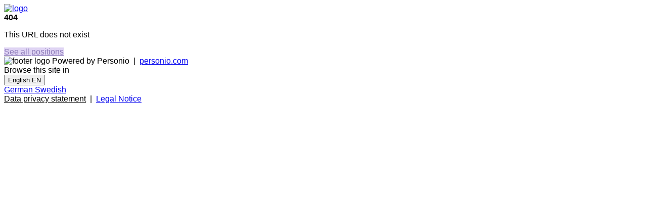

--- FILE ---
content_type: text/html
request_url: https://koro-handels-gmbh.jobs.personio.de/job/638497
body_size: 7550
content:
<!doctype html>
<html lang="en">

<head>
    <meta charset="utf-8">
    <meta name="viewport" content="width=device-width, initial-scale=1">
    <link rel="canonical" href="https://koro-handels-gmbh.jobs.personio.de/?language=en">
    <link id="frame-css" href="https://assets.cdn.personio.de/jobs/v2/min/css/styles.6eb5f444c9e11dea4b6c.css" rel="stylesheet">
        <title>Jobs at KoRo Handels GmbH</title>
    <link rel="icon" href="https://assets.cdn.personio.de/rebrand/favicon.svg" type="image/svg+xml" />
    <link rel="icon" href="https://assets.cdn.personio.de/rebrand/favicon.png" type="image/png" media="(prefers-color-scheme: light)" />
    <link rel="icon" href="https://assets.cdn.personio.de/rebrand/favicon-dark.png" type="image/png" media="(prefers-color-scheme: dark)" />
        <meta name="generated" content="2025-12-05 02:09:55">
    <meta name="referrer" content="no-referrer">

        <style id="settings-css">
        html,
        body {
            font-family: Verdana, Geneva, sans-serif;
        }

        h1,
        h2,
        h3,
        h4,
        h5,
        h6 {
            color: #8d7bb9;
        }
.background-image-wrapper { background-image: none;}
                    .background-image-wrapper {
                background-image:  url(https://assets.cdn.personio.de/career-site/header/12616/2c1cfda032004090299ebcb52d56727djpg) !important; ;
                background-color: transparent;
            }
        ;

        .background-image-wrapper {
            background-image:  linear-gradient(
                    rgba(0, 0, 0, 0.4),
                    rgba(0, 0, 0, 0.4)
            ),
            url(https://assets.cdn.personio.de/career-site/header/12616/2c1cfda032004090299ebcb52d56727djpg) ;
            background-color: transparent;
        }

        .career-btn-primary {
            background-color: #ffffff;
        }

        .breadcrumb-line {
            background-color: #ffffff;
        }

        .detail-block-description a {
            color: inherit;
            text-decoration: underline;
        }

        .detail-block-description a:active {
            color: inherit;
        }

        .privacy-policy-statement-link a {
            color: #ffffff;
        }

        .privacy-policy-statement-link a:active {
            color: #ffffff;
        }

        .form-group label span {
            color: #000000;
        }

        .jb-title {
            color: #3a3a3a;
        }

        .jb-title:hover,
        .jb-title:active {
            color: #3a3a3a;
        }

        .detail-title {
            color: #3a3a3a;
        }

        .career-btn-primary {
            color: #3a3a3a;
        }

        .career-btn-primary:hover {
            color: #3a3a3a;
        }

        .career-btn-secondary {
            color: #3a3a3a;
        }

        .breadcrumb-line {
            color: #3a3a3a;
        }

        .privacy-policy-link {
            color: var(--color-solid-accent) !important;
        }

        .privacy-policy-link-new {
            color: var(--color-solid-accent) !important;
        }

        .apply-wrapper {
            width: 0;
            height: 0;
            font-size: 0;
            margin: 0;
            padding: 0;
        }

        .apply-wrapper .career-btn-shape {
            height: 0;
            font-size: 0;
            width: 0;
            padding: 0;
            border: 0;
        }

        .header-hidden .job-summary-desc {
            color: #ffffff;
        }

                span .background-image-wrapper {
background-image:none
}

.career-btn-primary {
background-color:#ded3f3;
color:#8d7bb9
}

.career-btn-primary:hover {
color:#ded3f3;
background-color:#8d7bb9;
border:2px #144a88
}

.search-bar-wrapper {
background-color:#ece9e9;
padding:10px;
margin-bottom:8px
}

#search-job {
background-color:#ece9e9
}
            </style>
</head>

<body class="body-container">
<div id="load-assets-data" class="hidden" data-cdn-url="https://assets.cdn.personio.de/jobs/v2/"></div>


<div class="container header-container ">
    <div class="career-header row">
        <div class="col">
            <a href="https://koro-handels-gmbh.jobs.personio.de" >
                                    <picture class="logo-wrapper">
                        <img src="https://assets.cdn.personio.de/logos/12616/social/337c3f01f11dc42c13b95da2c16804e0.jpg" class="height-auto" alt="logo">
                    </picture>
                            </a>
        </div>
    </div>
</div>

    <div class="career-page-error-container career-page-error-container-layout-two">
        <div class="background-image-wrapper container-fluid">
            <div class="container">
                <div class="wo-image d-flex align-items-center justify-content-center">
                    <strong class="recruiting-phrase">404</strong>
                </div>
            </div>
        </div>
        <div class="container">
            <p class="jb-description">This URL does not exist</p>
            <a
                href="https://koro-handels-gmbh.jobs.personio.de/?language=en"
                class="career-btn-shape career-btn-primary"
                            >
                See all positions
            </a>
        </div>
    </div>

<footer class="footer">
    <div class="container h-100">
        <div class="row h-100 d-flex align-items-center">
            <div class="col-md-4 footer-credits">
                <picture class="footer-logo">
                    <img class="footer-logo-img" width="40" src="https://assets.cdn.personio.de/build/client/img/brandmark.png" alt="footer logo">
                </picture>
                <span>Powered by Personio</span>
                <span>&nbsp;|&nbsp;</span>
                <a href="https://www.personio.com" target="_blank" rel="noopener noreferrer" title="Personio. The HR Operating System." class="">personio.com</a>
            </div>
            <div class="col-md-4 d-flex align-items-center justify-content-center">
                                    <div class="me-2">Browse this site in</div>
                    <div>
                        <button
    type="button"
    class="language-selector dropdown-toggle light-gray-bg d-flex align-items-center mx-auto bg-white"
    data-toggle="dropdown"
    data-bs-toggle="dropdown"
    aria-haspopup="true"
    aria-expanded="false"
>
                                    <span class="flag flag-en"></span>
            <span class="show-from-768">English</span>
            <span class="hide-till-768">EN</span>
            <i class="fas fa-angle-down"></i>
                        </button>
<div class="language-selector-menu dropdown-menu dropdown-menu-right">
                        <a class=" language-selector-item dropdown-item" data-language-option="de" href="?language=de">
                <span class="flag flag-de"></span>
                <span>German</span>
            </a>
                                            <a class=" language-selector-item dropdown-item" data-language-option="sv" href="?language=sv">
                <span class="flag flag-sv"></span>
                <span>Swedish</span>
            </a>
            </div>
                    </div>
                            </div>
            <div class="col-md-4 privacy-policy">
                <a href="https://koro-handels-gmbh.jobs.personio.de/privacy-policy?language=en" target="_blank" rel="noopener noreferrer" class=" privacy-policy-link-new">Data privacy statement</a>
                                    <span>&nbsp;|&nbsp;</span>
                    <a href="https://www.korodrogerie.de/impressum" target="_blank" rel="noopener noreferrer" class="">Legal Notice</a>
                            </div>
        </div>
    </div>
</footer>

<script src="https://assets.cdn.personio.de/jobs/v2/min/js/load_assets.95cbe7651457bb0b2844.js"></script>


</body>
</html>
